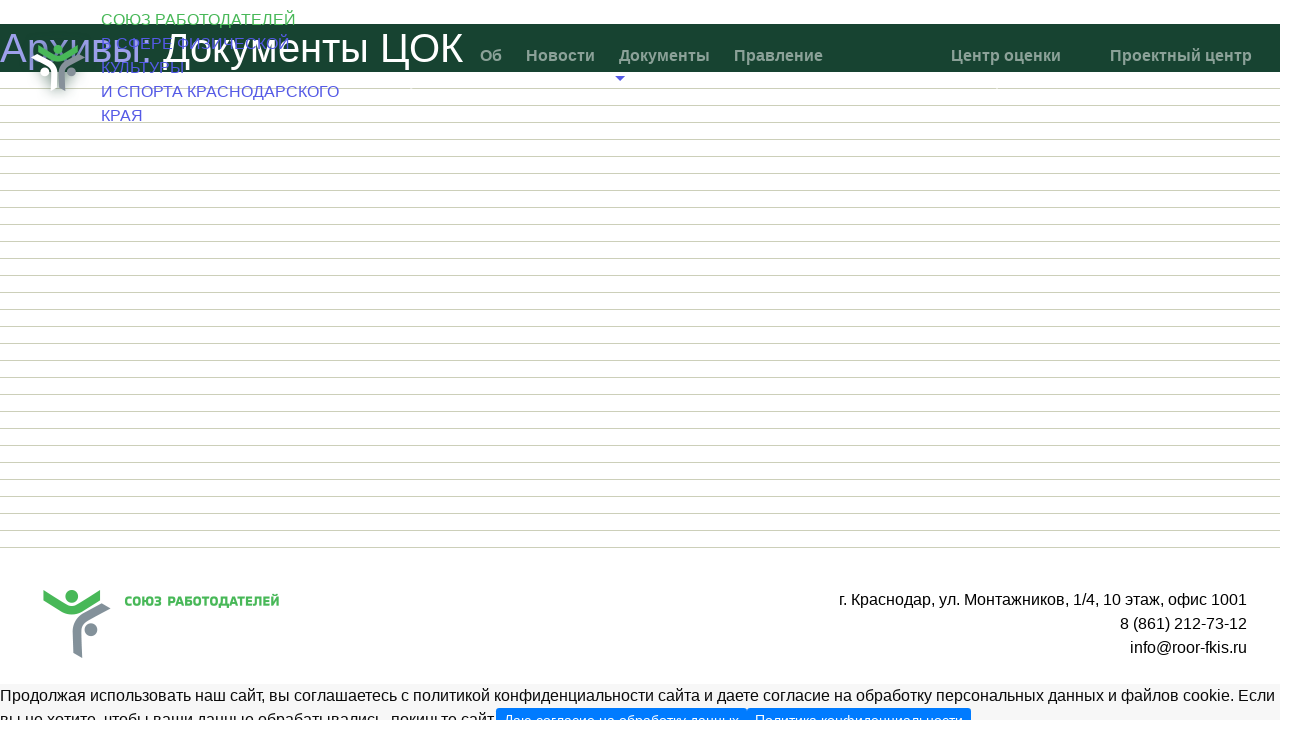

--- FILE ---
content_type: text/html; charset=UTF-8
request_url: https://roor-fkis.ru/cok_document/
body_size: 7348
content:
<!DOCTYPE html>

<html lang="ru-RU">

	<head>

		<meta charset="UTF-8">
		<meta name="viewport" content="width=device-width, initial-scale=1.0" >
        <link rel="shortcut icon" href="/wp-content/themes/twentytwenty/img/favicon.ico" type="image/x-icon">
		<link rel="profile" href="https://gmpg.org/xfn/11">
		<link rel="stylesheet" href="/wp-content/themes/twentytwenty/css/bootstrap.min.css">
		<link rel="stylesheet" href="/wp-content/themes/twentytwenty/css/swiper.min.css">
		<link rel="stylesheet" href="/wp-content/themes/twentytwenty/css/custom.css?v=5">
		<link rel="stylesheet" href="/wp-content/themes/twentytwenty/css/slider-width-thumbnails.css">
		<link rel="stylesheet" href="/wp-content/themes/twentytwenty/css/owl.carousel.css">
        <link rel="stylesheet" href="/wp-content/themes/twentytwenty/css/jquery.fancybox.min.css">


		
	<!-- This site is optimized with the Yoast SEO plugin v14.3 - https://yoast.com/wordpress/plugins/seo/ -->
	<title>Архив Документы ЦОК -</title>
	<meta name="robots" content="index, follow" />
	<meta name="googlebot" content="index, follow, max-snippet:-1, max-image-preview:large, max-video-preview:-1" />
	<meta name="bingbot" content="index, follow, max-snippet:-1, max-image-preview:large, max-video-preview:-1" />
	<link rel="canonical" href="https://roor-fkis.ru/cok_document/" />
	<meta property="og:locale" content="ru_RU" />
	<meta property="og:type" content="website" />
	<meta property="og:title" content="Архив Документы ЦОК -" />
	<meta property="og:url" content="https://roor-fkis.ru/cok_document/" />
	<meta name="twitter:card" content="summary_large_image" />
	<script type="application/ld+json" class="yoast-schema-graph">{"@context":"https://schema.org","@graph":[{"@type":"Organization","@id":"https://roor-fkis.ru/#organization","name":"\u0421\u043e\u044e\u0437 \u0440\u0430\u0431\u043e\u0442\u043e\u0434\u0430\u0442\u0435\u043b\u0435\u0439 \u0432 \u0441\u0444\u0435\u0440\u0435 \u0444\u0438\u0437\u0438\u0447\u0435\u0441\u043a\u043e\u0439 \u043a\u0443\u043b\u044c\u0442\u0443\u0440\u044b \u0438 \u0441\u043f\u043e\u0440\u0442\u0430 \u041a\u0440\u0430\u0441\u043d\u043e\u0434\u0430\u0440\u0441\u043a\u043e\u0433\u043e \u043a\u0440\u0430\u044f","url":"https://roor-fkis.ru/","sameAs":[],"logo":{"@type":"ImageObject","@id":"https://roor-fkis.ru/#logo","inLanguage":"ru-RU","url":"https://roor-fkis.ru/wp-content/uploads/2020/06/77.jpg","width":1800,"height":1219,"caption":"\u0421\u043e\u044e\u0437 \u0440\u0430\u0431\u043e\u0442\u043e\u0434\u0430\u0442\u0435\u043b\u0435\u0439 \u0432 \u0441\u0444\u0435\u0440\u0435 \u0444\u0438\u0437\u0438\u0447\u0435\u0441\u043a\u043e\u0439 \u043a\u0443\u043b\u044c\u0442\u0443\u0440\u044b \u0438 \u0441\u043f\u043e\u0440\u0442\u0430 \u041a\u0440\u0430\u0441\u043d\u043e\u0434\u0430\u0440\u0441\u043a\u043e\u0433\u043e \u043a\u0440\u0430\u044f"},"image":{"@id":"https://roor-fkis.ru/#logo"}},{"@type":"WebSite","@id":"https://roor-fkis.ru/#website","url":"https://roor-fkis.ru/","name":"","description":"","publisher":{"@id":"https://roor-fkis.ru/#organization"},"potentialAction":[{"@type":"SearchAction","target":"https://roor-fkis.ru/?s={search_term_string}","query-input":"required name=search_term_string"}],"inLanguage":"ru-RU"},{"@type":"CollectionPage","@id":"https://roor-fkis.ru/cok_document/#webpage","url":"https://roor-fkis.ru/cok_document/","name":"\u0410\u0440\u0445\u0438\u0432 \u0414\u043e\u043a\u0443\u043c\u0435\u043d\u0442\u044b \u0426\u041e\u041a -","isPartOf":{"@id":"https://roor-fkis.ru/#website"},"inLanguage":"ru-RU"}]}</script>
	<!-- / Yoast SEO plugin. -->


<link rel='dns-prefetch' href='//s.w.org' />
<link rel="alternate" type="application/rss+xml" title=" &raquo; Лента" href="https://roor-fkis.ru/feed/" />
<link rel="alternate" type="application/rss+xml" title=" &raquo; Лента комментариев" href="https://roor-fkis.ru/comments/feed/" />
<link rel="alternate" type="application/rss+xml" title=" &raquo; Лента записей типа &laquo;Документы ЦОК&raquo;" href="https://roor-fkis.ru/cok_document/feed/" />
		<script>
			window._wpemojiSettings = {"baseUrl":"https:\/\/s.w.org\/images\/core\/emoji\/12.0.0-1\/72x72\/","ext":".png","svgUrl":"https:\/\/s.w.org\/images\/core\/emoji\/12.0.0-1\/svg\/","svgExt":".svg","source":{"concatemoji":"https:\/\/roor-fkis.ru\/wp-includes\/js\/wp-emoji-release.min.js?ver=5.4.2"}};
			/*! This file is auto-generated */
			!function(e,a,t){var r,n,o,i,p=a.createElement("canvas"),s=p.getContext&&p.getContext("2d");function c(e,t){var a=String.fromCharCode;s.clearRect(0,0,p.width,p.height),s.fillText(a.apply(this,e),0,0);var r=p.toDataURL();return s.clearRect(0,0,p.width,p.height),s.fillText(a.apply(this,t),0,0),r===p.toDataURL()}function l(e){if(!s||!s.fillText)return!1;switch(s.textBaseline="top",s.font="600 32px Arial",e){case"flag":return!c([127987,65039,8205,9895,65039],[127987,65039,8203,9895,65039])&&(!c([55356,56826,55356,56819],[55356,56826,8203,55356,56819])&&!c([55356,57332,56128,56423,56128,56418,56128,56421,56128,56430,56128,56423,56128,56447],[55356,57332,8203,56128,56423,8203,56128,56418,8203,56128,56421,8203,56128,56430,8203,56128,56423,8203,56128,56447]));case"emoji":return!c([55357,56424,55356,57342,8205,55358,56605,8205,55357,56424,55356,57340],[55357,56424,55356,57342,8203,55358,56605,8203,55357,56424,55356,57340])}return!1}function d(e){var t=a.createElement("script");t.src=e,t.defer=t.type="text/javascript",a.getElementsByTagName("head")[0].appendChild(t)}for(i=Array("flag","emoji"),t.supports={everything:!0,everythingExceptFlag:!0},o=0;o<i.length;o++)t.supports[i[o]]=l(i[o]),t.supports.everything=t.supports.everything&&t.supports[i[o]],"flag"!==i[o]&&(t.supports.everythingExceptFlag=t.supports.everythingExceptFlag&&t.supports[i[o]]);t.supports.everythingExceptFlag=t.supports.everythingExceptFlag&&!t.supports.flag,t.DOMReady=!1,t.readyCallback=function(){t.DOMReady=!0},t.supports.everything||(n=function(){t.readyCallback()},a.addEventListener?(a.addEventListener("DOMContentLoaded",n,!1),e.addEventListener("load",n,!1)):(e.attachEvent("onload",n),a.attachEvent("onreadystatechange",function(){"complete"===a.readyState&&t.readyCallback()})),(r=t.source||{}).concatemoji?d(r.concatemoji):r.wpemoji&&r.twemoji&&(d(r.twemoji),d(r.wpemoji)))}(window,document,window._wpemojiSettings);
		</script>
		<style>
img.wp-smiley,
img.emoji {
	display: inline !important;
	border: none !important;
	box-shadow: none !important;
	height: 1em !important;
	width: 1em !important;
	margin: 0 .07em !important;
	vertical-align: -0.1em !important;
	background: none !important;
	padding: 0 !important;
}
</style>
	<link rel='stylesheet' id='wp-block-library-css'  href='https://roor-fkis.ru/wp-includes/css/dist/block-library/style.min.css?ver=5.4.2' media='all' />
<link rel='stylesheet' id='cookie-notice-front-css'  href='https://roor-fkis.ru/wp-content/plugins/cookie-notice/css/front.min.css?ver=5.4.2' media='all' />
<link rel='stylesheet' id='wp-pagenavi-css'  href='https://roor-fkis.ru/wp-content/plugins/wp-pagenavi/pagenavi-css.css?ver=2.70' media='all' />
<link rel='stylesheet' id='twentytwenty-style-css'  href='https://roor-fkis.ru/wp-content/themes/twentytwenty/style.css?ver=5.4.2' media='all' />
<style id='twentytwenty-style-inline-css'>
.color-accent,.color-accent-hover:hover,.color-accent-hover:focus,:root .has-accent-color,.has-drop-cap:not(:focus):first-letter,.wp-block-button.is-style-outline,a { color: #555ae6; }blockquote,.border-color-accent,.border-color-accent-hover:hover,.border-color-accent-hover:focus { border-color: #555ae6; }button:not(.toggle),.button,.faux-button,.wp-block-button__link,.wp-block-file .wp-block-file__button,input[type="button"],input[type="reset"],input[type="submit"],.bg-accent,.bg-accent-hover:hover,.bg-accent-hover:focus,:root .has-accent-background-color,.comment-reply-link { background-color: #555ae6; }.fill-children-accent,.fill-children-accent * { fill: #555ae6; }:root .has-background-color,button,.button,.faux-button,.wp-block-button__link,.wp-block-file__button,input[type="button"],input[type="reset"],input[type="submit"],.wp-block-button,.comment-reply-link,.has-background.has-primary-background-color:not(.has-text-color),.has-background.has-primary-background-color *:not(.has-text-color),.has-background.has-accent-background-color:not(.has-text-color),.has-background.has-accent-background-color *:not(.has-text-color) { color: #edefe7; }:root .has-background-background-color { background-color: #edefe7; }body,.entry-title a,:root .has-primary-color { color: #000000; }:root .has-primary-background-color { background-color: #000000; }cite,figcaption,.wp-caption-text,.post-meta,.entry-content .wp-block-archives li,.entry-content .wp-block-categories li,.entry-content .wp-block-latest-posts li,.wp-block-latest-comments__comment-date,.wp-block-latest-posts__post-date,.wp-block-embed figcaption,.wp-block-image figcaption,.wp-block-pullquote cite,.comment-metadata,.comment-respond .comment-notes,.comment-respond .logged-in-as,.pagination .dots,.entry-content hr:not(.has-background),hr.styled-separator,:root .has-secondary-color { color: #5d5f4e; }:root .has-secondary-background-color { background-color: #5d5f4e; }pre,fieldset,input,textarea,table,table *,hr { border-color: #cccfb9; }caption,code,code,kbd,samp,.wp-block-table.is-style-stripes tbody tr:nth-child(odd),:root .has-subtle-background-background-color { background-color: #cccfb9; }.wp-block-table.is-style-stripes { border-bottom-color: #cccfb9; }.wp-block-latest-posts.is-grid li { border-top-color: #cccfb9; }:root .has-subtle-background-color { color: #cccfb9; }body:not(.overlay-header) .primary-menu > li > a,body:not(.overlay-header) .primary-menu > li > .icon,.modal-menu a,.footer-menu a, .footer-widgets a,#site-footer .wp-block-button.is-style-outline,.wp-block-pullquote:before,.singular:not(.overlay-header) .entry-header a,.archive-header a,.header-footer-group .color-accent,.header-footer-group .color-accent-hover:hover { color: #9da0eb; }.social-icons a,#site-footer button:not(.toggle),#site-footer .button,#site-footer .faux-button,#site-footer .wp-block-button__link,#site-footer .wp-block-file__button,#site-footer input[type="button"],#site-footer input[type="reset"],#site-footer input[type="submit"] { background-color: #9da0eb; }.social-icons a,body:not(.overlay-header) .primary-menu ul,.header-footer-group button,.header-footer-group .button,.header-footer-group .faux-button,.header-footer-group .wp-block-button:not(.is-style-outline) .wp-block-button__link,.header-footer-group .wp-block-file__button,.header-footer-group input[type="button"],.header-footer-group input[type="reset"],.header-footer-group input[type="submit"] { color: #174331; }#site-header,.footer-nav-widgets-wrapper,#site-footer,.menu-modal,.menu-modal-inner,.search-modal-inner,.archive-header,.singular .entry-header,.singular .featured-media:before,.wp-block-pullquote:before { background-color: #174331; }.header-footer-group,body:not(.overlay-header) #site-header .toggle,.menu-modal .toggle { color: #ffffff; }body:not(.overlay-header) .primary-menu ul { background-color: #ffffff; }body:not(.overlay-header) .primary-menu > li > ul:after { border-bottom-color: #ffffff; }body:not(.overlay-header) .primary-menu ul ul:after { border-left-color: #ffffff; }.site-description,body:not(.overlay-header) .toggle-inner .toggle-text,.widget .post-date,.widget .rss-date,.widget_archive li,.widget_categories li,.widget cite,.widget_pages li,.widget_meta li,.widget_nav_menu li,.powered-by-wordpress,.to-the-top,.singular .entry-header .post-meta,.singular:not(.overlay-header) .entry-header .post-meta a { color: #5c9881; }.header-footer-group pre,.header-footer-group fieldset,.header-footer-group input,.header-footer-group textarea,.header-footer-group table,.header-footer-group table *,.footer-nav-widgets-wrapper,#site-footer,.menu-modal nav *,.footer-widgets-outer-wrapper,.footer-top { border-color: #1d5d43; }.header-footer-group table caption,body:not(.overlay-header) .header-inner .toggle-wrapper::before { background-color: #1d5d43; }.overlay-header .header-inner { color: #444444; }.cover-header .entry-header * { color: #444444; }
body,input,textarea,button,.button,.faux-button,.wp-block-button__link,.wp-block-file__button,.has-drop-cap:not(:focus)::first-letter,.has-drop-cap:not(:focus)::first-letter,.entry-content .wp-block-archives,.entry-content .wp-block-categories,.entry-content .wp-block-cover-image,.entry-content .wp-block-latest-comments,.entry-content .wp-block-latest-posts,.entry-content .wp-block-pullquote,.entry-content .wp-block-quote.is-large,.entry-content .wp-block-quote.is-style-large,.entry-content .wp-block-archives *,.entry-content .wp-block-categories *,.entry-content .wp-block-latest-posts *,.entry-content .wp-block-latest-comments *,.entry-content p,.entry-content ol,.entry-content ul,.entry-content dl,.entry-content dt,.entry-content cite,.entry-content figcaption,.entry-content .wp-caption-text,.comment-content p,.comment-content ol,.comment-content ul,.comment-content dl,.comment-content dt,.comment-content cite,.comment-content figcaption,.comment-content .wp-caption-text,.widget_text p,.widget_text ol,.widget_text ul,.widget_text dl,.widget_text dt,.widget-content .rssSummary,.widget-content cite,.widget-content figcaption,.widget-content .wp-caption-text { font-family: 'Helvetica Neue',Helvetica,'Segoe UI',Arial,sans-serif; }
</style>
<link rel='stylesheet' id='twentytwenty-print-style-css'  href='https://roor-fkis.ru/wp-content/themes/twentytwenty/print.css?ver=5.4.2' media='print' />
<script src='https://roor-fkis.ru/wp-content/themes/twentytwenty/assets/js/index.js?ver=5.4.2' async></script>
<link rel='https://api.w.org/' href='https://roor-fkis.ru/wp-json/' />
<link rel="EditURI" type="application/rsd+xml" title="RSD" href="https://roor-fkis.ru/xmlrpc.php?rsd" />
<link rel="wlwmanifest" type="application/wlwmanifest+xml" href="https://roor-fkis.ru/wp-includes/wlwmanifest.xml" /> 
<meta name="generator" content="WordPress 5.4.2" />
	<script>document.documentElement.className = document.documentElement.className.replace( 'no-js', 'js' );</script>
	<style id="custom-background-css">
body.custom-background { background-color: #edefe7; }
</style>
	
	</head>

	<body class="inner p_bg_grey_1" class="archive post-type-archive post-type-archive-cok_document custom-background wp-custom-logo wp-embed-responsive cookies-not-set has-no-pagination not-showing-comments show-avatars footer-top-hidden">

		<div id="preloader">
        <div id="status">&nbsp;</div>
    </div>
    <nav style="" id="static_navbar" class="navbar p_nav fixed-top navbar-expand-lg navbar-dark p_height sidebarNavigation" data-sidebarClass="navbar-dark p_bg_gr_3">
            <a class="navbar-brand d-block d-sm-none" href="/">
                <img src="/wp-content/themes/twentytwenty/img/logotype_t.png" class="d-inline-block align-middle p_logo" alt="">
            </a>
            <a class="navbar-brand d-none d-sm-block mr-0 r_big_logo" href="/">
                <img src="/wp-content/uploads/2020/06/logo.png" class="s_logo d-inline-block align-middle" alt="Логотип"> <!-- style="height: 58px;" p_logo -->
            </a>
            <a href="/" class="logo_link">
                <span class="logo_text d-none d-sm-block text-uppercase">
                    <span style="color: #48B858;">Союз работодателей</span><br>
                    в сфере физической культуры<br>
                    и спорта Краснодарского края
                </span>
            </a>
            <button class="navbar-toggler rightNavbarToggler ml-auto" type="button" data-toggle="collapse" data-target="#navbarText" aria-controls="navbarText" aria-expanded="true" aria-label="Toggle navigation">
                <span class="navbar-toggler-icon"></span>
            </button>
                        <div class="navbar-collapse collapse show" id="navbarText" style="display: none;">

               <ul class="navbar-nav ml-auto">
                    <li class="nav-item mx-0 mx-lg-1 mx-xl-1">
                        <a class="nav-link font-weight-bold text-right " href="/about/">Об организации</a>
                    </li>
                    <li class="nav-item mx-0 mx-lg-1 mx-xl-1">
                        <a class="nav-link font-weight-bold text-right " href="/news/">Новости</a>
                    </li>
                    <li class="nav-item mx-0 mx-lg-1 mx-xl-1 p_nav_document" style="position: relative;">
                        <a class="nav-link font-weight-bold text-right " href="/documents/">Документы</a>
                        <a href="#" class="p_down_button d-none d-lg-flex dropdown-toggle" role="button" id="dropdownMenuLink" data-toggle="dropdown" aria-haspopup="true" aria-expanded="false">
                            <i class="fas fa-caret-down"></i>
                        </a>
                        <div class="dropdown-menu p_down_menu" aria-labelledby="dropdownMenuLink">
                            <a class="p_down_menu_element font-weight-bold" href="/documents/section-1/">Законодательство Российской Федерации, нормативно-правовые акты</a>
                            <a class="p_down_menu_element font-weight-bold" href="/documents/section-2/">Региональные законы, нормативные акты</a>
                            <a class="p_down_menu_element font-weight-bold" href="/documents/section-3/">Совет по профессиональным квалификациям в сфере физической культуры и спорта</a>
                            <a class="p_down_menu_element font-weight-bold" href="/documents/section-4/">РООР Союз работодателей ФКиС КК</a>
                        </div>
                    </li>
                    <li class="menu nav-item mx-0 mx-lg-1 mx-xl-1">
                        <a class="nav-link font-weight-bold text-right " href="/board/">Правление</a>
                    </li>
                    <li class="nav-item mx-0 mx-lg-1 mx-xl-1">
                        <a class="nav-link font-weight-bold text-right " href="/exam-centre/">Центр оценки квалификаций</a>
                    </li>
                    <li class="nav-item mx-0 mx-lg-1 mx-xl-1">
                        <a class="nav-link font-weight-bold text-right " href="/project-centre/">Проектный центр ЦЭП</a>
                    </li>
                    </ul>

            </div>

        </nav>



		
<main id="site-content" role="main">

	
		<header class="archive-header has-text-align-center header-footer-group">

			<div class="archive-header-inner section-inner medium">

									<h1 class="archive-title"><span class="color-accent">Архивы:</span> Документы ЦОК</h1>
				
				
			</div><!-- .archive-header-inner -->

		</header><!-- .archive-header -->

		<hr class="post-separator styled-separator is-style-wide section-inner" aria-hidden="true" /><hr class="post-separator styled-separator is-style-wide section-inner" aria-hidden="true" /><hr class="post-separator styled-separator is-style-wide section-inner" aria-hidden="true" /><hr class="post-separator styled-separator is-style-wide section-inner" aria-hidden="true" /><hr class="post-separator styled-separator is-style-wide section-inner" aria-hidden="true" /><hr class="post-separator styled-separator is-style-wide section-inner" aria-hidden="true" /><hr class="post-separator styled-separator is-style-wide section-inner" aria-hidden="true" /><hr class="post-separator styled-separator is-style-wide section-inner" aria-hidden="true" /><hr class="post-separator styled-separator is-style-wide section-inner" aria-hidden="true" /><hr class="post-separator styled-separator is-style-wide section-inner" aria-hidden="true" /><hr class="post-separator styled-separator is-style-wide section-inner" aria-hidden="true" /><hr class="post-separator styled-separator is-style-wide section-inner" aria-hidden="true" /><hr class="post-separator styled-separator is-style-wide section-inner" aria-hidden="true" /><hr class="post-separator styled-separator is-style-wide section-inner" aria-hidden="true" /><hr class="post-separator styled-separator is-style-wide section-inner" aria-hidden="true" /><hr class="post-separator styled-separator is-style-wide section-inner" aria-hidden="true" /><hr class="post-separator styled-separator is-style-wide section-inner" aria-hidden="true" /><hr class="post-separator styled-separator is-style-wide section-inner" aria-hidden="true" /><hr class="post-separator styled-separator is-style-wide section-inner" aria-hidden="true" /><hr class="post-separator styled-separator is-style-wide section-inner" aria-hidden="true" /><hr class="post-separator styled-separator is-style-wide section-inner" aria-hidden="true" /><hr class="post-separator styled-separator is-style-wide section-inner" aria-hidden="true" /><hr class="post-separator styled-separator is-style-wide section-inner" aria-hidden="true" /><hr class="post-separator styled-separator is-style-wide section-inner" aria-hidden="true" /><hr class="post-separator styled-separator is-style-wide section-inner" aria-hidden="true" /><hr class="post-separator styled-separator is-style-wide section-inner" aria-hidden="true" /><hr class="post-separator styled-separator is-style-wide section-inner" aria-hidden="true" /><hr class="post-separator styled-separator is-style-wide section-inner" aria-hidden="true" />
	
</main><!-- #site-content -->



<div class="row p_footer align-items-center">
  <div class="d-none d-md-block col-12 col-sm-12 col-md-6 col-lg-6 col-lx-6 px-5 py-4">
    <img src="/wp-content/themes/twentytwenty/img/logotype_d.png" class="p_logo_down" alt="Логотип">
  </div>
  <div class="col-12 col-sm-12 col-md-6 col-lg-6 col-lx-6 px-5 py-4 text-center text-md-right p_footer_r_text">
     <span class="p_city">г. Краснодар, ул. Монтажников, 1/4, 10 этаж, офис 1001</span><br>
     <span class="p_phone">8 (861) 212-73-12</span><br>
     <span class="p_email">info@roor-fkis.ru</span>
  </div>
</div>

<div id="navbarText" style="display: none;" class="sideMenu navbar-dark p_bg_gr_3 collapse show">
                <ul class="navbar-nav ml-auto">
                    <li class="nav-item mx-0 mx-lg-1 mx-xl-1">
                        <a class="nav-link font-weight-bold text-right" href="/about/">Об организации</a>
                    </li>
                    <li class="nav-item mx-0 mx-lg-1 mx-xl-1">
                        <a class="nav-link font-weight-bold text-right" href="/news/">Новости</a>
                    </li>
                    <li class="nav-item mx-0 mx-lg-1 mx-xl-1 p_nav_document" style="position: relative;">
                        <a class="nav-link font-weight-bold text-right" href="/documents/">Документы</a>
                        <a href="#" class="p_down_button d-none d-lg-flex dropdown-toggle" role="button" id="dropdownMenuLink" data-toggle="dropdown" aria-haspopup="true" aria-expanded="false">
                            <!--<i class="fas fa-caret-down"></i>-->
                        </a>
                        <div class="dropdown-menu p_down_menu" aria-labelledby="dropdownMenuLink">
                            <a class="p_down_menu_element font-weight-bold" href="/documents/section-1/">Законодательство Российской Федерации, нормативно-правовые акты</a>
                            <a class="p_down_menu_element font-weight-bold" href="/documents/section-2/">Региональные законы, нормативные акты</a>
                            <a class="p_down_menu_element font-weight-bold" href="/documents/section-3/">Совет по профессиональным квалификациям в сфере физической культуры и спорта</a>
                            <a class="p_down_menu_element font-weight-bold" href="/documents/section-4/">РООР Союз работодателей ФКиС КК</a>
                        </div>
                    </li>
                    
                    <li class="nav-item mx-0 mx-lg-1 mx-xl-1">
                        <a class="nav-link font-weight-bold text-right" href="/board/">Правление</a>
                    </li>
                    <li class="nav-item mx-0 mx-lg-1 mx-xl-1">
                        <a class="nav-link font-weight-bold text-right" href="/exam-centre/">Центр оценки квалификаций</a>
                    </li>
                    <li class="nav-item mx-0 mx-lg-1 mx-xl-1">
                        <a class="nav-link font-weight-bold text-right" href="/project-centre/">Проектный центр ЦЭП</a>
                    </li>
                </ul>
                
            </div>
<!--<div class="overlay" style="display: none;"></div> -->


		<script>
var cnArgs = {"ajaxUrl":"https:\/\/roor-fkis.ru\/wp-admin\/admin-ajax.php","nonce":"afae55b2ba","hideEffect":"fade","position":"bottom","onScroll":"0","onScrollOffset":"100","onClick":"0","cookieName":"cookie_notice_accepted","cookieTime":"2592000","cookieTimeRejected":"2592000","cookiePath":"\/","cookieDomain":"","redirection":"0","cache":"0","refuse":"0","revokeCookies":"0","revokeCookiesOpt":"automatic","secure":"1","coronabarActive":"0"};
</script>
<script src='https://roor-fkis.ru/wp-content/plugins/cookie-notice/js/front.min.js?ver=1.3.2'></script>
<script src='https://roor-fkis.ru/wp-includes/js/wp-embed.min.js?ver=5.4.2'></script>
	<script>
	/(trident|msie)/i.test(navigator.userAgent)&&document.getElementById&&window.addEventListener&&window.addEventListener("hashchange",function(){var t,e=location.hash.substring(1);/^[A-z0-9_-]+$/.test(e)&&(t=document.getElementById(e))&&(/^(?:a|select|input|button|textarea)$/i.test(t.tagName)||(t.tabIndex=-1),t.focus())},!1);
	</script>
	
		<!-- Cookie Notice plugin v1.3.2 by Digital Factory https://dfactory.eu/ -->
		<div id="cookie-notice" role="banner" class="cookie-notice-hidden cookie-revoke-hidden cn-position-bottom" aria-label="Уведомление о куки" style="background-color: rgba(247,247,247,0.94);"><div class="cookie-notice-container" style="color: #0a0a0a;"><span id="cn-notice-text" class="cn-text-container">Продолжая использовать наш сайт, вы соглашаетесь с политикой конфиденциальности сайта и даете согласие на обработку персональных данных и файлов cookie. Если вы не хотите, чтобы ваши данные обрабатывались, покиньте сайт.</span><span id="cn-notice-buttons" class="cn-buttons-container"><a href="#" id="cn-accept-cookie" data-cookie-set="accept" class="cn-set-cookie cn-button btn-primary btn-sm" aria-label="Даю согласие на обработку данных">Даю согласие на обработку данных</a><a href="https://roor-fkis.ru/policy/" target="_blank" id="cn-more-info" class="cn-more-info cn-button btn-primary btn-sm" aria-label="Политика конфиденциальности">Политика конфиденциальности</a></span><a href="javascript:void(0);" id="cn-close-notice" data-cookie-set="accept" class="cn-close-icon" aria-label="Даю согласие на обработку данных"></a></div>
			
		</div>
		<!-- / Cookie Notice plugin --> 


    <script src="https://ajax.googleapis.com/ajax/libs/jquery/3.3.1/jquery.min.js"></script>
    <script src="/wp-content/themes/twentytwenty/js/bootstrap.min.js"></script>
    <script src="/wp-content/themes/twentytwenty/js/jquery.fancybox.min.js"></script>
    <script src="/wp-content/themes/twentytwenty/js/owl.carousel.js"></script>
    <script src="/wp-content/themes/twentytwenty/js/fm.revealator.jquery.js"></script>
    <script src="/wp-content/themes/twentytwenty/js/policy.js?v.11"></script>
    <script src="/wp-content/themes/twentytwenty/js/custom.js?v.12"></script>
    <script src="/wp-content/themes/twentytwenty/js/swiper.min.js"></script>
    <script src="/wp-content/themes/twentytwenty/js/document-scroll.js"></script>
    <script src="/wp-content/themes/twentytwenty/js/swiper-slider.js"></script>
    <script src="/wp-content/themes/twentytwenty/js/slider-with-thumbnails.js"></script>
    <script src="/wp-content/themes/twentytwenty/js/mini-lightbox.min.js"></script>
    <script>
        new MiniLightbox(".news_article img");
    </script> 

<!-- Yandex.Metrika counter -->
<script type="text/javascript" >
   (function(m,e,t,r,i,k,a){m[i]=m[i]||function(){(m[i].a=m[i].a||[]).push(arguments)};
   m[i].l=1*new Date();k=e.createElement(t),a=e.getElementsByTagName(t)[0],k.async=1,k.src=r,a.parentNode.insertBefore(k,a)})
   (window, document, "script", "https://mc.yandex.ru/metrika/tag.js", "ym");

   ym(56243149, "init", {
        clickmap:true,
        trackLinks:true,
        accurateTrackBounce:true,
        webvisor:true
   });
</script>
<noscript><div><img src="https://mc.yandex.ru/watch/56243149" style="position:absolute; left:-9999px;" alt="" /></div></noscript>
<!-- /Yandex.Metrika counter -->

	</body>
</html>


--- FILE ---
content_type: text/css
request_url: https://roor-fkis.ru/wp-content/themes/twentytwenty/css/slider-width-thumbnails.css
body_size: 687
content:
@media (min-width: 576px) {
  #slider-with-thumbnails .slider-wrapper {
    margin-left: 2rem;
    margin-right: 2rem; } }

@media (min-width: 992px) {
  #slider-with-thumbnails .slider-wrapper {
    margin-left: 5rem;
    margin-right: 5rem; } }

@media (min-width: 1200px) {
  #slider-with-thumbnails .slider-wrapper {
    margin-left: 7rem;
    margin-right: 7rem; } }

#slider-with-thumbnails .carousel-gallery-main {
  position: relative; }

#slider-with-thumbnails .carousel-inner {
  position: relative;
  width: 100%;
  overflow: hidden; }

#slider-with-thumbnails .carousel-item {
  max-height: 527px;
  background-size: cover;
  background-repeat: no-repeat;
  background-position: center; }

#slider-with-thumbnails .carousel-control-prev {
  opacity: 1; }

#slider-with-thumbnails .carousel-control-next {
  opacity: 1; }

#slider-with-thumbnails .main-slider-control-buttons {
  position: absolute;
  bottom: 0px;
  right: 0px;
  z-index: 1; }

#slider-with-thumbnails .main-slider-control-button {
  width: 65px;
  height: 65px;
  user-select: none;
  outline: none;
  box-shadow: none;
  border: none; }
#slider-with-thumbnails .main-slider-control-button:focus {
  background-color: #cacdc5 !important; }
#slider-with-thumbnails .main-slider-control-button.prev {
  margin-right: -3px;
  background-color: #e2e5dc; }
#slider-with-thumbnails .main-slider-control-button.next {
  background-color: #e2e5dc; }

#slider-with-thumbnails .owl-carousel-control-prev {
  position: absolute;
  left: 0;
  bottom: 0;
  top: 0;
  width: 7%;
  z-index: 1;
  display: flex;
  align-items: center;
  justify-content: center;
  cursor: pointer; }
#slider-with-thumbnails .owl-carousel-control-prev-icon {
  display: inline-block;
  width: 20px;
  height: 20px;
  background-size: cover; }

#slider-with-thumbnails .owl-carousel-control-icon {
  transition: all 0.3s ease;
  transform: scale(1); }
#slider-with-thumbnails .owl-carousel-control-icon:active {
  transition: all 0.3s ease;
  transform: scale(1.2); }

#slider-with-thumbnails .owl-carousel-control-next {
  position: absolute;
  right: 0;
  bottom: 0;
  top: 0;
  width: 7%;
  z-index: 1;
  display: flex;
  align-items: center;
  justify-content: center;
  cursor: pointer; }
#slider-with-thumbnails .owl-carousel-control-next-icon {
  display: inline-block;
  width: 20px;
  height: 20px;
  background-size: cover; }

#slider-with-thumbnails .img-thumbnail {
  padding: 0;
  background-color: #fff;
  border: 0 solid #dee2e6;
  border-radius: 0; }

#slider-with-thumbnails .gallery-thumbnail {
  cursor: pointer;
  background-size: cover;
  background-repeat: no-repeat;
  background-position: center;
  display: block;
  position: relative; }

#slider-with-thumbnails #galleryCarouselSlider .active {
  opacity: 0.6; }

--- FILE ---
content_type: application/javascript
request_url: https://roor-fkis.ru/wp-content/themes/twentytwenty/js/slider-with-thumbnails.js
body_size: 752
content:


function carouselGallery(){
  var carouselGallery = $('#carouselGallerySlider');
  var w_carouselGallery = $(carouselGallery).width();

  if (carouselGallery.length){
    $('[data-fancybox="gallery"]').fancybox({});
    var carItems = $('.carousel-item');
    $(carItems).css('height', w_carouselGallery / 1.5);
  }

  var carouselThumbnail = $('.gallery-thumbnail');

  if (carouselThumbnail.length){
    var w_carouselThumbnail = $($(carouselThumbnail[0]).parent().parent()).width();
    $(carouselThumbnail).css('width', w_carouselThumbnail);
    $(carouselThumbnail).css('height', w_carouselThumbnail / 1.7);
  }
}

$(window).resize(function () {
  carouselGallery();

  var $dopCarousel_content = $('#dopCarousel .carousel-item');

  $($dopCarousel_content).css('height', 'auto');

});


$("#galleryCarouselThumbnails").owlCarousel({
   navigation : false,
   navigationText : ["<",">"],
   rewindNav : false,
   scrollPerPage : false,

   slideSpeed : 700,
   paginationSpeed : 700,
   rewindSpeed : 700,

   autoPlay: false,
   pagination: false,
   responsive: true,

   itemsCustom : false,
   itemsDesktop: [1199, 3],
   itemsDesktopSmall: [979, 3],
   itemsTablet: [768, 2],
   itemsMobile: [479, 2],
   items: 3
});

$("#gallery-next").click(function(){
  $("#galleryCarouselThumbnails").trigger('owl.next');
});
$("#gallery-prev").click(function(){
  $("#galleryCarouselThumbnails").trigger('owl.prev');
});

$('.gallery-thumbnail').click(function () {
  var ordInGallery = $(this).attr("data-ord");
  $('#carouselGallerySlider').carousel(parseInt(ordInGallery)-1);
  $('.gallery-thumbnail').removeClass('active');
  $(this).addClass('active');
});

$('#carouselGallerySlider').on('slid.bs.carousel', function (e) {
  var gallery_thumbnail = $('.gallery-thumbnail');
  var gallery_count = gallery_thumbnail.length;
  var nextPhoto = e.to + 1;

  if (nextPhoto > gallery_count){
    nextPhoto = 1;
  }

  $(gallery_thumbnail).removeClass('active');
  $('[data-ord="' + nextPhoto + '"]').addClass('active');

  var owl = $("#galleryCarouselThumbnails").data('owlCarousel');
  owl.goTo(e.to);

});


--- FILE ---
content_type: application/javascript
request_url: https://roor-fkis.ru/wp-content/themes/twentytwenty/js/swiper-slider.js
body_size: 300
content:
var swiper = new Swiper('.home-organization-slider .swiper-container', {
  slidesPerView: 1,
  spaceBetween: 0,
  loop: true,
  speed: 350,
  autoplay: {
    delay: 3500,
    disableOnInteraction: false,
  },
  pagination: {
    el: '.swiper-pagination',
    clickable: true,
  },
  navigation: {
    nextEl: $('.home-organization-slider .swiper-next'),
    prevEl: $('.home-organization-slider .swiper-prev'),
  },

  breakpoints: {

    768: {
      slidesPerView: 2,
    },

    992: {
      slidesPerView: 3,
    },

    1024: {
      slidesPerView: 4,
    },
  },
});

--- FILE ---
content_type: application/javascript
request_url: https://roor-fkis.ru/wp-content/themes/twentytwenty/js/document-scroll.js
body_size: 803
content:

// скролл и выделение элемента в документах
if (document.querySelector('.scrollspy-example') !== null) {
  var documentsList = document.querySelector('.scrollspy-example div[data-spy=scroll]');
  documentsList.style.minHeight = (documentsList.offsetHeight + 574) + 'px';
  var scrollContainer = document.querySelector('.scrollspy-example');

  scrollContainer.addEventListener('scroll', function() {

    //document.querySelector('.showScroll').innerHTML = scrollContainer.scrollTop + 'px';

    $('.p_document_category_title').each(function(index) {

      if ($(this).position().top <= 10) {
        $('.list-group-item.current').removeClass('current');
        $('.list-group-item').eq(index).addClass('current');
      }
    });
  });


  $('.list-group-item').each(function() {
    $(this).click(function(item) {
      item.preventDefault();

      let anchor = this.getAttribute('data-anchor');

      $('.p_document_category_title').each(function () {
        if (this.getAttribute('data-target') === anchor) {
          scrollContainer.scrollTop = this.offsetTop - 0;
        }
      });
    })
  });
}


// скролл и выделение элемента в документах

/*

var catNoItems = document.querySelector('#catN');

$('.scrollspy-example').scroll(function(){

    if (isScrolledIntoView(catNoItems)) {
      $(document.querySelector('#catN')).addClass('scrolleddd-visible');
      $(document.querySelector('#catN')).removeClass('scrolleddd-INvisible');
    }
    else{
      $(document.querySelector('#catN')).removeClass('scrolleddd-visible');
      $(document.querySelector('#catN')).addClass('scrolleddd-INvisible');
    }

});

function isScrolledIntoView(elem){
  var $elem = $(elem);
  var $window = $('.scrollspy-example');

  var docViewTop = $window.scrollTop();
  //console.log(docViewTop)
  var docViewBottom = docViewTop + $window.height();
  //console.log(docViewBottom)

  var elemTop = $elem.offset().top;

  var elemBottom = elemTop + $elem.height();

  console.log(elemBottom + "<=" + docViewBottom)
  console.log(elemTop + "<=" + docViewTop)

  return ((elemBottom <= docViewBottom) && (elemTop <= docViewTop));
}
*/